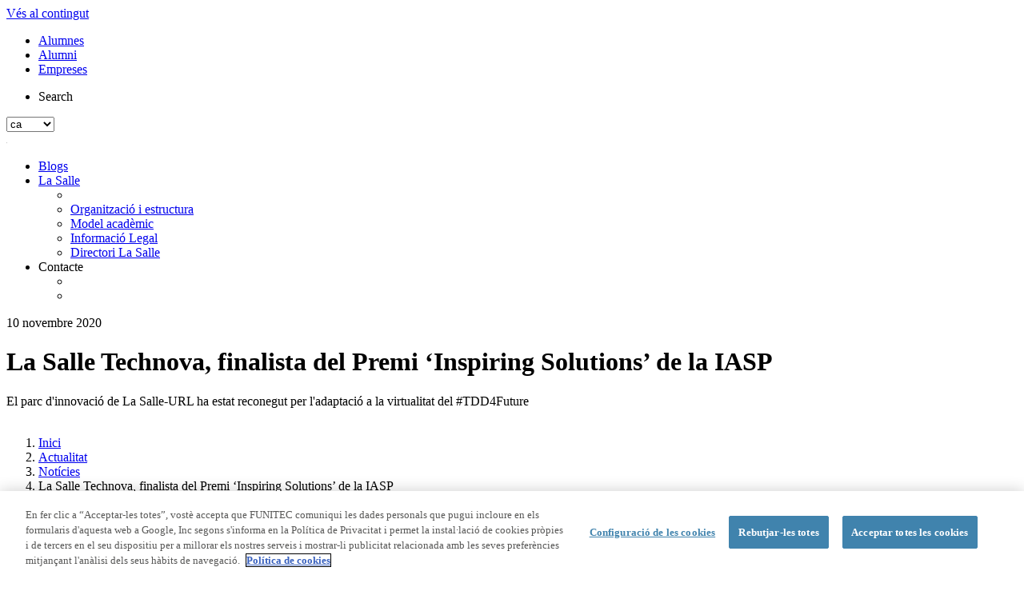

--- FILE ---
content_type: text/html; charset=utf-8
request_url: https://blogs.salleurl.edu/ca/la-salle-technova-finalista-del-premi-inspiring-solutions-de-la-iasp
body_size: 16544
content:
<!DOCTYPE html>
<html lang="ca" dir="ltr"
  xmlns:fb="http://www.facebook.com/2008/fbml"
  xmlns:content="http://purl.org/rss/1.0/modules/content/"
  xmlns:dc="http://purl.org/dc/terms/"
  xmlns:foaf="http://xmlns.com/foaf/0.1/"
  xmlns:rdfs="http://www.w3.org/2000/01/rdf-schema#"
  xmlns:sioc="http://rdfs.org/sioc/ns#"
  xmlns:sioct="http://rdfs.org/sioc/types#"
  xmlns:skos="http://www.w3.org/2004/02/skos/core#"
  xmlns:xsd="http://www.w3.org/2001/XMLSchema#">
<head profile="http://www.w3.org/1999/xhtml/vocab">

  <!-- improved performance -->
  <link rel="preload" href="/sites/all/themes/lasalle2016beta/css/fontawesome/fonts/fontawesome-webfont.woff2" as="font" type="font/woff2" crossorigin="anonymous">
  <link rel="preload" href="/sites/all/themes/lasalle2016beta/css/bootstrap/fonts/glyphicons-halflings-regular.woff2" as="font" type="font/woff2" crossorigin="anonymous">
  <link rel="preload" href="/sites/all/themes/lasalle2016beta/css/dosis/dosis-regular.woff2" as="font" type="font/woff2" crossorigin="anonymous">


  <link rel="preconnect" href="//www.google-analytics.com">
  <link rel="preconnect" href="//s.ytimg.com">
  <link rel="preconnect" href="//www.googletagmanager.com">

  <!-- end improved performance -->
        <!--[if IE]><![endif]-->
<link rel="dns-prefetch" href="//polyfill-fastly.io" />
<link rel="preconnect" href="//polyfill-fastly.io" />
<link rel="dns-prefetch" href="//script.crazyegg.com" />
<link rel="preconnect" href="//script.crazyegg.com" />
<meta http-equiv="Content-Type" content="text/html; charset=utf-8" />
<script>
                // Inicialización del objetivo dataLayer
                var dataLayer = (typeof dataLayer !== 'undefined') ? dataLayer : [];
                // dataLayer
                dataLayer.push({
                'Entorno':'prod'
                ,'Dominio':'blogs.salleurl.edu'
                ,'TipoWeb':'Blogs'
                ,'Idioma':'ca'
                ,'TipoPagina1':undefined
                ,'TipoPagina2':undefined
                ,'TipoPagina3':undefined
                ,'EstudioTipo':undefined
                ,'EstudioArea':undefined
                ,'EstudioModalidad':undefined
                ,'EventoTipo':undefined
                ,'EventoArea':undefined
                });
            </script><!-- El aviso de consentimiento de cookies de OneTrust comienza para salleurl.edu. -->
<script src="https://cdn.cookielaw.org/scripttemplates/otSDKStub.js" data-document-language="true" type="text/javascript" charset="UTF-8" data-domain-script="4245117b-6001-44dd-af94-3af8665ca15f" ></script>
<script type="text/javascript">
function OptanonWrapper() { }
</script>
<!-- El aviso de consentimiento de cookies de OneTrust finaliza para salleurl.edu. --><link href="https://blogs.salleurl.edu/ca/la-salle-technova-finalista-del-premi-inspiring-solutions-de-la-iasp" rel="alternate" hreflang="ca" />
<link href="https://blogs.salleurl.edu/en/node/20793" rel="alternate" hreflang="en" />
<link href="https://blogs.salleurl.edu/es/la-salle-technova-finalista-del-premio-inspiring-solutions-de-la-iasp" rel="alternate" hreflang="es" />
<meta name="MobileOptimized" content="width" />
<meta name="HandheldFriendly" content="true" />
<meta name="viewport" content="width=device-width, initial-scale=1" />
<link rel="shortcut icon" href="https://blogs.salleurl.edu/sites/all/themes/lasalle2016beta/favicon.ico" type="image/vnd.microsoft.icon" />
<!-- Google Tag Manager --><script>(function(w,d,s,l,i){w[l]=w[l]||[];w[l].push({'gtm.start':new Date().getTime(),event:'gtm.js'});var f=d.getElementsByTagName(s)[0],j=d.createElement(s),dl=l!='dataLayer'?'&l='+l:'';j.async=true;j.src='https://www.googletagmanager.com/gtm.js?id='+i+dl;f.parentNode.insertBefore(j,f);})(window,document,'script','dataLayer','GTM-M5MH8P2');</script><!-- End Google Tag Manager --><script type="application/ld+json">{
    "@context": "https://schema.org",
    "@graph": [
        {
            "@type": "BlogPosting",
            "headline": "La Salle Technova, finalista del Premi ‘Inspiring Solutions’ de la IASP",
            "name": "La Salle Technova, finalista del Premi ‘Inspiring Solutions’ de la IASP",
            "description": "",
            "datePublished": "2020-11-10",
            "dateModified": "2025-09-07",
            "mainEntityOfPage": "https://blogs.salleurl.edu/ca/la-salle-technova-finalista-del-premi-inspiring-solutions-de-la-iasp",
            "about": {
                "1": "Technova",
                "2": "Notícies i esdeveniments de La Salle BCN",
                "3": "Premis"
            }
        },
        {
            "@type": "WebPage",
            "@id": "https://blogs.salleurl.edu/ca/la-salle-technova-finalista-del-premi-inspiring-solutions-de-la-iasp",
            "name": "La Salle Technova, finalista del Premi ‘Inspiring Solutions’ de la IASP",
            "description": "",
            "inLanguage": "ca-ES"
        }
    ]
}</script>
<link rel="canonical" href="https://blogs.salleurl.edu/ca/la-salle-technova-finalista-del-premi-inspiring-solutions-de-la-iasp" />
<link rel="shortlink" href="https://blogs.salleurl.edu/ca/node/20793" />
    <title>La Salle Technova, finalista del Premi ‘Inspiring Solutions’ de la IASP | Blogs La Salle | Campus Barcelona</title>
  <link rel="apple-touch-icon" sizes="57x57" href="/sites/all/themes/lasalle2016beta/favicons/apple-icon-57x57.png">
  <link rel="apple-touch-icon" sizes="60x60" href="/sites/all/themes/lasalle2016beta/favicons/apple-icon-60x60.png">
  <link rel="apple-touch-icon" sizes="72x72" href="/sites/all/themes/lasalle2016beta/favicons/apple-icon-72x72.png">
  <link rel="apple-touch-icon" sizes="76x76" href="/sites/all/themes/lasalle2016beta/favicons/apple-icon-76x76.png">
  <link rel="apple-touch-icon" sizes="114x114" href="/sites/all/themes/lasalle2016beta/favicons/apple-icon-114x114.png">
  <link rel="apple-touch-icon" sizes="120x120" href="/sites/all/themes/lasalle2016beta/favicons/apple-icon-120x120.png">
  <link rel="apple-touch-icon" sizes="144x144" href="/sites/all/themes/lasalle2016beta/favicons/apple-icon-144x144.png">
  <link rel="apple-touch-icon" sizes="152x152" href="/sites/all/themes/lasalle2016beta/favicons/apple-icon-152x152.png">
  <link rel="apple-touch-icon" sizes="180x180" href="/sites/all/themes/lasalle2016beta/favicons/apple-icon-180x180.png">
  <link rel="icon" type="image/png" sizes="192x192"  href="/sites/all/themes/lasalle2016beta/favicons/android-icon-192x192.png">
  <link rel="icon" type="image/png" sizes="32x32" href="/sites/all/themes/lasalle2016beta/favicons/favicon-32x32.png">
  <link rel="icon" type="image/png" sizes="96x96" href="/sites/all/themes/lasalle2016beta/favicons/favicon-96x96.png">
  <link rel="icon" type="image/png" sizes="16x16" href="/sites/all/themes/lasalle2016beta/favicons/favicon-16x16.png">
  <link rel="manifest" href="/sites/all/themes/lasalle2016beta/favicons/manifest.json">
  <meta name="msapplication-TileColor" content="#ffffff">
  <meta name="msapplication-TileImage" content="/ms-icon-144x144.png">
  <meta name="theme-color" content="#ffffff">

        <link type="text/css" rel="stylesheet" href="/sites/default/files/advagg_css/css__oifB3--MFRsm5XKDT85cnlGmKTuuVE3XMuFqX0lwbyI__y2OtvU2AZQuJZ1atO_3lLzvJ-Q-PB5it_cETsWMnRdQ__ZgTr1SM1MszgpeNZS2doMnao4O4-fjfYDBvdNxEo7aM.css" media="all" />
      <!-- HTML5 element support for IE6-8 -->
      <!--[if lt IE 9]>
      <script src="//html5shiv.googlecode.com/svn/trunk/html5.js"></script>
      <![endif]-->
      <script type="text/javascript" src="/sites/default/files/advagg_js/js__nEybZVIpCHRiEozrGUCg78zvXJUy-rOw5Il613-HUcc__9JFOsWDb5v6QaR4jGfIOwRJwKRh2UJ7pnRv8_eGO_YQ__ZgTr1SM1MszgpeNZS2doMnao4O4-fjfYDBvdNxEo7aM.js"></script>
<script type="text/javascript" src="https://polyfill-fastly.io/v3/polyfill.min.js?features=IntersectionObserver%2CIntersectionObserverEntry%2CURL%2CObject.assign%2CArray.from%2CArray.prototype.includes%2CString.prototype.includes%2CElement.prototype.matches%2CPromise%2CPromise.prototype.finally"></script>
<script type="text/javascript" src="/sites/default/files/advagg_js/js__iaHWEbLk6pWV9NWbvFPno2YMAIac5y2PtOBZRrV8GBI__SPNpWAStQ8_3xLX1xpw16KzsCFrbjCmLwB7ECvA3FNI__ZgTr1SM1MszgpeNZS2doMnao4O4-fjfYDBvdNxEo7aM.js"></script>
<script type="text/javascript" defer="defer" src="//script.crazyegg.com/pages/scripts/0108/3199.js"></script>
<script type="text/javascript" src="/sites/default/files/advagg_js/js__efG5hJeA-RE_FfPu_hkaKu3pyDOMGmzGCBnXxRNrxIY__ZqCe5F6-Dh5HafGu0oq1ws99m4vQAUEV4_sPhNcm-m4__ZgTr1SM1MszgpeNZS2doMnao4O4-fjfYDBvdNxEo7aM.js"></script>
<script type="text/javascript">
<!--//--><![CDATA[//><!--
jQuery(document).ready(function($) {
  $(window).scroll(function() {
    if($(this).scrollTop() != 0) {
      $("#toTop").fadeIn();
    } else {
      $("#toTop").fadeOut();
    }
  });

  $("#toTop").click(function() {
    $("body,html").animate({scrollTop:0},800);
  });

  });
//--><!]]>
</script>
<script type="text/javascript" src="/sites/default/files/advagg_js/js__ihAbE6jb82lkDZ72uXvFYwuhs-SGhWj3fUO5gZUtm_4__mk9mi7XjTqp7a-qmlFOwJQzDh1OJUfdhr4aaxV3-B2A__ZgTr1SM1MszgpeNZS2doMnao4O4-fjfYDBvdNxEo7aM.js"></script>
<script type="text/javascript">
<!--//--><![CDATA[//><!--
jQuery.extend(Drupal.settings, {"basePath":"\/","pathPrefix":"ca\/","setHasJsCookie":0,"ajaxPageState":{"theme":"lasalle2016beta","theme_token":"GQmX3nAgLwEvqzUXaSiYUljUd757QIFMm2ql2uXMcdM","css":{"modules\/system\/system.base.css":1,"modules\/system\/system.menus.css":1,"modules\/system\/system.messages.css":1,"modules\/system\/system.theme.css":1,"modules\/comment\/comment.css":1,"modules\/field\/theme\/field.css":1,"modules\/node\/node.css":1,"modules\/search\/search.css":1,"modules\/user\/user.css":1,"sites\/all\/modules\/contrib\/views_filters_summary\/views_exposed_filters_summary.css":1,"sites\/all\/modules\/custom\/views_faceted_filter\/views_faceted_filter.css":1,"sites\/all\/modules\/contrib\/views\/css\/views.css":1,"sites\/all\/modules\/contrib\/ckeditor\/css\/ckeditor.css":1,"sites\/all\/modules\/contrib\/ctools\/css\/ctools.css":1,"sites\/all\/modules\/contrib\/lang_dropdown\/ddslick\/ddsDefault.css":1,"sites\/all\/themes\/lasalle2016beta\/css\/bootstrap\/css\/bootstrap.min.css":1,"sites\/all\/themes\/lasalle2016beta\/css\/style.css":1,"sites\/all\/themes\/lasalle2016beta\/color\/colors.css":1,"sites\/all\/themes\/lasalle2016beta\/css\/local.css":1,"sites\/all\/themes\/lasalle2016beta\/css\/paragrafs.css":1,"sites\/all\/themes\/lasalle2016beta\/css\/forms.css":1,"sites\/all\/themes\/lasalle2016beta\/css\/colorbox_style.css":1,"sites\/all\/themes\/lasalle2016beta\/css\/mediaqueries.css":1,"sites\/all\/themes\/lasalle2016beta\/css\/fontawesome\/css\/font-awesome.min.css":1},"js":{"sites\/all\/modules\/contrib\/addthis\/addthis.js":1,"sites\/all\/modules\/contrib\/jquery_update\/replace\/jquery\/1.10\/jquery.min.js":1,"misc\/jquery-extend-3.4.0.js":1,"misc\/jquery-html-prefilter-3.5.0-backport.js":1,"misc\/jquery.once.js":1,"misc\/drupal.js":1,"misc\/form-single-submit.js":1,"https:\/\/polyfill-fastly.io\/v3\/polyfill.min.js?features=IntersectionObserver%2CIntersectionObserverEntry%2CURL%2CObject.assign%2CArray.from%2CArray.prototype.includes%2CString.prototype.includes%2CElement.prototype.matches%2CPromise%2CPromise.prototype.finally":1,"sites\/all\/libraries\/quicklink\/quicklink.umd.js":1,"public:\/\/languages\/ca_7vH4stWwADj6PpidoqmtjNXpbom4aUMd70pDMG7GsS8.js":1,"sites\/all\/modules\/contrib\/captcha\/captcha.js":1,"\/\/script.crazyegg.com\/pages\/scripts\/0108\/3199.js":1,"sites\/all\/modules\/contrib\/lang_dropdown\/lang_dropdown.js":1,"sites\/all\/modules\/contrib\/field_group\/field_group.js":1,"sites\/all\/modules\/contrib\/quicklink\/js\/quicklink_init.js":1,"sites\/all\/modules\/custom\/lasalle_gtm\/lasalle_gtm.js":1,"sites\/all\/libraries\/ddslick\/jquery.ddslick.min.js":1,"sites\/all\/themes\/lasalle2016beta\/css\/bootstrap\/js\/bootstrap.min.js":1,"sites\/all\/themes\/lasalle2016beta\/js\/lazyload.min.js":1,"sites\/all\/themes\/lasalle2016beta\/js\/init-lazy.js":1,"sites\/all\/themes\/lasalle2016beta\/js\/colorbox\/jquery.colorbox-min.js":1,"sites\/all\/themes\/lasalle2016beta\/js\/scrollto.min.js":1,"sites\/all\/themes\/lasalle2016beta\/js\/local.js":1,"sites\/all\/themes\/lasalle2016beta\/js\/functions.js":1,"sites\/all\/themes\/lasalle2016beta\/js\/hash-detection-cookies.js":1,"sites\/all\/themes\/lasalle2016beta\/js\/jquery.hoverIntent.js":1}},"lang_dropdown":{"language_content":{"jsWidget":{"widget":"ddslick","width":"60","height":"","showSelectedHTML":1,"imagePosition":"left"}}},"better_exposed_filters":{"views":{"capsaleres_imatge":{"displays":{"block_3":{"filters":[]}}},"propers_esdeveniments":{"displays":{"block":{"filters":[]}}},"darreres_noticies":{"displays":{"block":{"filters":[]}}},"eventos_enlaces_relacionados":{"displays":{"block_1":{"filters":[]},"block":{"filters":[]}}},"block_contacte":{"displays":{"block":{"filters":[]}}},"destacats_men_principal":{"displays":{"block_4":{"filters":[]},"block_6":{"filters":[]},"block_7":{"filters":[]}}}}},"urlIsAjaxTrusted":{"\/ca\/la-salle-technova-finalista-del-premi-inspiring-solutions-de-la-iasp":true},"field_group":{"bootstrap_grid_row":"full","bootstrap_grid_col":"full"},"quicklink":{"admin_link_container_patterns":["#toolbar a","#overlay a","#admin-menu a","#tabs a"],"ignore_admin_paths":1,"ignore_ajax_links":1,"ignore_file_ext":1,"debug":0,"url_patterns_to_ignore":["user\/logout","config\/","team\/","management\/","#","\/admin","\/edit"]}});
//--><!]]>
</script>
    </head>
<body class="html not-front not-logged-in one-sidebar sidebar-second page-node page-node- page-node-20793 node-type-noticia seccio-noticies domain-blogs-salleurl-edu i18n-ca" >
  <div id="skip-link">
    <a href="#main-content" class="element-invisible element-focusable">Vés al contingut</a>
  </div>
    <div class="region region-page-top">
    <!-- Google Tag Manager (noscript) --><noscript><iframe src="https://www.googletagmanager.com/ns.html?id=GTM-M5MH8P2" height="0" width="0" style="display:none;visibility:hidden"></iframe></noscript><!-- End Google Tag Manager (noscript) -->  </div>
  <!-- #header-top -->
<div id="header-top" class="clearfix">
    <div class="container">

        <!-- #header-top-inside -->
        <div id="header-top-inside" class="clearfix">
            <div class="row">

                                <div class="col-md-10">
                    <!-- #header-top-left -->
                    <div id="header-top-left" class="clearfix">
                          <div class="region region-header-top-left">
    <div id="block-menu-features" class="block block-menu clearfix">

    
  <div class="content">
    <ul class="menu"><li class="first leaf"><a href="http://estudy.salle.url.edu/?lang=ca" target="_blank" onclick="dataLayer.push({&#039;eventcategory&#039;: &#039;Interaccion&#039;,&#039;eventaction&#039;: &#039;EnlacesHeader&#039;, &#039;eventlabel&#039;: this.href,&#039;event&#039;: &#039;gaEvent&#039;});">Alumnes</a></li>
<li class="leaf"><a href="http://alumni.salleurl.edu" target="_blank" onclick="dataLayer.push({&#039;eventcategory&#039;: &#039;Interaccion&#039;,&#039;eventaction&#039;: &#039;EnlacesHeader&#039;, &#039;eventlabel&#039;: this.href,&#039;event&#039;: &#039;gaEvent&#039;});">Alumni</a></li>
<li class="last collapsed"><a href="/ca/empreses" onclick="dataLayer.push({&#039;eventcategory&#039;: &#039;Interaccion&#039;,&#039;eventaction&#039;: &#039;EnlacesHeader&#039;, &#039;eventlabel&#039;: this.href,&#039;event&#039;: &#039;gaEvent&#039;});">Empreses</a></li>
</ul>  </div>
</div>
  </div>
                    </div>
                    <!-- EOF:#header-top-left -->
                </div>
                
                                <div class="menu-user col-md-2">
                    <!-- #header-top-right -->
                    <div id="header-top-right" class="clearfix">
                          <div class="region region-header-top-right">
    <div id="block-system-user-menu" class="block block-system block-menu clearfix">

    
  <div class="content">
    <ul class="menu"><li class="first last leaf" id="search-menu" onclick="dataLayer.push({&#039;eventcategory&#039;: &#039;Interaccion&#039;,&#039;eventaction&#039;: &#039;BotonBuscador&#039;, &#039;eventlabel&#039;: &#039;Header&#039;,&#039;event&#039;: &#039;gaEvent&#039;});"><span class="nolink" tabindex="0">Search</span></li>
</ul>  </div>
</div>
<div id="block-lang-dropdown-language-content" class="block block-lang-dropdown clearfix">

    
  <div class="content">
    <form class="lang_dropdown_form language_content ddsDefault" id="lang_dropdown_form_language_content" action="/ca/la-salle-technova-finalista-del-premi-inspiring-solutions-de-la-iasp" method="post" accept-charset="UTF-8"><div><div class="form-item form-type-select form-item-lang-dropdown-select">
 <select style="width:60px" class="lang-dropdown-select-element form-select" id="lang-dropdown-select-language_content" name="lang_dropdown_select"><option value="ca" selected="selected">ca</option><option value="es">es</option></select>
</div>
<input type="hidden" name="ca" value="/ca/la-salle-technova-finalista-del-premi-inspiring-solutions-de-la-iasp" />
<input type="hidden" name="es" value="/es/la-salle-technova-finalista-del-premio-inspiring-solutions-de-la-iasp" />
<noscript><div>
<input type="submit" id="edit-submit--2" name="op" value="Vés-hi" class="form-submit" />
</div></noscript><input type="hidden" name="form_build_id" value="form-72cyq0bEZOyLykvygbN0NQHrZYVGxtImvaf77j2VMi0" />
<input type="hidden" name="form_id" value="lang_dropdown_form" />
</div></form>  </div>
</div>
  </div>
                    </div>
                    <!-- EOF:#header-top-right -->
                </div>
                
            </div>
        </div>
        <!-- EOF: #header-top-inside -->

    </div>
</div>
<!-- EOF: #header-top -->

<!-- #main-navigation -->
<div id="main-navigation" class="clearfix">
    <div class="container">
        <!-- #main-navigation-inside -->
        <div id="main-navigation-inside" class="clearfix">
            <div class="row">
                <div class="col-md-2">
                    <div id="logo">
                        <a href="/ca" title="Inici" rel="home"> <img src="https://blogs.salleurl.edu/sites/all/themes/lasalle2016beta/logos/salle_ca.png" height="1" width="1" alt="Inici" /> </a>
                    </div>
                </div>
                <div class="col-md-10">
                    <div class="ico-menu">
                        <div class="button-toggle">
                            <div class="line"></div>
                            <div class="line"></div>
                            <div class="line"></div>
                            <div class="close-menu"></div>
                        </div>
                    </div>
                    <nav role="navigation">
                          <div class="region region-navigation">
    <div id="block-menu-block-5" class="block block-menu-block clearfix">

    
  <div class="content">
    <div class="menu-block-wrapper menu-block-5 menu-name-main-menu parent-mlid-0 menu-level-1">
  <div class="container-menu"><ul class="menu"><li class="first leaf menu-mlid-2770"><a href="https://blogs.salleurl.edu/ca" target="_blank" onclick="dataLayer.push({&#039;eventcategory&#039;: &#039;Interaccion&#039;,&#039;eventaction&#039;: &#039;MenuHeader&#039;, &#039;eventlabel&#039;: this.href,&#039;event&#039;: &#039;gaEvent&#039;});">Blogs</a></li>
<li class="expanded menu-mlid-2758"><a href="/ca/la-salle" onclick="dataLayer.push({&#039;eventcategory&#039;: &#039;Interaccion&#039;,&#039;eventaction&#039;: &#039;MenuHeader&#039;, &#039;eventlabel&#039;: this.href,&#039;event&#039;: &#039;gaEvent&#039;});">La Salle</a><div class="container-menu"><ul class="menu"><li class="first leaf menu-mlid-2831 menu-views"><div class="view view-destacats-men-principal view-id-destacats_men_principal view-display-id-block_4 la-salle clearfix view-dom-id-bec0883beb351cbc4f781c68bd063b82">
        
  
  
  
  
  
  
  
  
</div></li>
<li class="leaf has-children menu-mlid-2760"><a href="/ca/la-salle/organitzacio-i-estructura" onclick="dataLayer.push({&#039;eventcategory&#039;: &#039;Interaccion&#039;,&#039;eventaction&#039;: &#039;MenuHeader&#039;, &#039;eventlabel&#039;: this.href,&#039;event&#039;: &#039;gaEvent&#039;});">Organització i estructura</a></li>
<li class="leaf has-children menu-mlid-2762"><a href="/ca/la-salle/model-academic" onclick="dataLayer.push({&#039;eventcategory&#039;: &#039;Interaccion&#039;,&#039;eventaction&#039;: &#039;MenuHeader&#039;, &#039;eventlabel&#039;: this.href,&#039;event&#039;: &#039;gaEvent&#039;});">Model acadèmic</a></li>
<li class="leaf has-children menu-mlid-11663"><a href="/ca/la-salle/informacio-legal" onclick="dataLayer.push({&#039;eventcategory&#039;: &#039;Interaccion&#039;,&#039;eventaction&#039;: &#039;MenuHeader&#039;, &#039;eventlabel&#039;: this.href,&#039;event&#039;: &#039;gaEvent&#039;});">Informació Legal</a></li>
<li class="last leaf menu-mlid-2934"><a href="/ca/la-salle/directori-la-salle" onclick="dataLayer.push({&#039;eventcategory&#039;: &#039;Interaccion&#039;,&#039;eventaction&#039;: &#039;MenuHeader&#039;, &#039;eventlabel&#039;: this.href,&#039;event&#039;: &#039;gaEvent&#039;});">Directori La Salle</a></li>
</ul></div></li>
<li class="last expanded menu-mlid-2800"><span class="nolink" tabindex="0">Contacte</span><div class="container-menu"><ul class="menu"><li class="first leaf menu-mlid-2833 menu-views"><div class="view view-destacats-men-principal view-id-destacats_men_principal view-display-id-block_6 contacte-mapa view-dom-id-b2f4c17eef26cff00044b5965a295882">
        
  
  
  
  
  
  
  
  
</div></li>
<li class="last leaf menu-mlid-2832 menu-views"><div class="view view-destacats-men-principal view-id-destacats_men_principal view-display-id-block_7 contacte-adreces view-dom-id-c6b4f3946c1dfde1ad8955b24ade09f5">
        
  
  
  
  
  
  
  
  
</div></li>
</ul></div></li>
</ul></div></div>
  </div>
</div>
  </div>
                    </nav>
                </div>
            </div>
        </div>
        <!-- EOF: #main-navigation-inside -->
    </div>
</div>
<!-- EOF: #main-navigation -->

<!-- #page -->
<div id="page" class="clearfix">

        <!-- #top-content -->
    <div id="top-content" class="clearfix">
        <div class="container">
              <div class="region region-highlighted">
    <div id="block-views-capsaleres-imatge-block-3" class="block block-views clearfix">

    
  <div class="content">
    <div class="view view-capsaleres-imatge view-id-capsaleres_imatge view-display-id-block_3 clearfix view-dom-id-5ffdc80e653de59d4be9766d34a265bb">
        
  
  
      <div class="view-content">
        <div>
      
          <div class="intro-noticies">
<div class="data"><span  property="dc:date" datatype="xsd:dateTime" content="2020-11-10T12:30:00+01:00" class="date-display-single">10 novembre 2020</span></div>
<h1 class="titol">La Salle Technova, finalista del Premi ‘Inspiring Solutions’ de la IASP</h1>
<div class="entradeta">El parc d&#039;innovació  de La Salle-URL ha estat reconegut per l&#039;adaptació a la virtualitat del #TDD4Future</div>
</div>
<div class="img-container">
<img typeof="foaf:Image" src="https://blogs.salleurl.edu/sites/default/files/styles/ample_1400/public/content/nodes/Noticia/image/20792/37270/iasp_2020_virtual_2.png" width="1400" height="721" alt="" />
</div>    </div>
    </div>
  
  
  
  
  
  
</div>  </div>
</div>
  </div>
        </div>
    </div>
    <!-- EOF: #top-content -->
    
    <!-- #main-content -->
    <div id="main-content">
        <div class="container">

            <!-- #messages-console -->
                        <!-- EOF: #messages-console -->

            <div class="row">

                

                <section class="col-md-9 ">

                    <!-- #main -->
                    <div id="main" class="clearfix">

                        
                                                                        <!-- #breadcrumb -->
                        <div id="breadcrumb" class="clearfix">
                            <!-- #breadcrumb-inside -->
                            <div id="breadcrumb-inside" class="clearfix">
                            <ol class="breadcrumb"><li><a href="/ca">Inici</a></li><li><a href="/ca/actualitat">Actualitat</a></li><li><a href="/ca/noticies">Notícies</a></li><li>La Salle Technova, finalista del Premi ‘Inspiring Solutions’ de la IASP</li></ol>                            </div>
                            <!-- EOF: #breadcrumb-inside -->
                        </div>
                        <!-- EOF: #breadcrumb -->
                                                
                        <!-- EOF:#content-wrapper -->
                        <div id="content-wrapper">
                            <div class="caixa-submenu-mobil"></div>
                                                                                    
                            
                            <!-- #tabs -->
                                                        <!-- EOF: #tabs -->

                            <!-- #action links -->
                                                        <!-- EOF: #action links -->

                              <div class="region region-content">
    <div id="block-system-main" class="block block-system clearfix">

    
  <div class="content">
    <article id="node-20793" class="node node-noticia clearfix" about="/ca/la-salle-technova-finalista-del-premi-inspiring-solutions-de-la-iasp" typeof="sioc:Item foaf:Document">

    <header>
            <span property="dc:title" content="La Salle Technova, finalista del Premi ‘Inspiring Solutions’ de la IASP" class="rdf-meta element-hidden"></span><span property="sioc:num_replies" content="0" datatype="xsd:integer" class="rdf-meta element-hidden"></span>
      </header>
  
  <div class="content">
    <div class="row group-news-01 field-group-bootstrap_grid_row dades-socials"><div class="col-md-7 col-lg-7 group-news-03 field-group-bootstrap_grid_col"><div class="field field-name-field-ent-tags-noticies-t field-type-taxonomy-term-reference field-label-hidden">
      
            <div class="field-items"><span class="tid-233 "><a href="/ca/noticies?tags[]=233">Technova</a></span></div>
      </div>
<div class="field field-name-field-tx-tipus-noticia field-type-taxonomy-term-reference field-label-hidden">
      
            <div class="field-items"><a href="/ca/noticies?tipus[]=9462">Premis</a></div>
      </div>
</div><div class="col-md-5 col-lg-5 group-news-02 field-group-bootstrap_grid_col"><div class="view view-eva-botons-socials view-id-eva_botons_socials view-display-id-entity_view_1 view-dom-id-1d11ed958697a0c47f646de182b18c51">
      
  
  
  
      <div class="view-content">
        <div class="views-row views-row-1 views-row-odd views-row-first views-row-last">
      
  <div class="views-field views-field-php">    <span class="views-label views-label-php">Compartir: </span>    <span class="field-content"><!-- AddToAny BEGIN --><div class="a2a_kit a2a_kit_size_32 a2a_default_style"><a class="a2a_button_facebook"></a><a class="a2a_button_twitter"></a></div><script async src="https://static.addtoany.com/menu/page.js"></script><!-- AddToAny END --></span>  </div>  </div>
    </div>
  
  
  
  
  
  
</div> </div></div>
<div class="paragraphs-items paragraphs-items-field-tc-paragrafs-t paragraphs-items-field-tc-paragrafs-t-full paragraphs-items-full">
  <div class="field field-name-field-tc-paragrafs-t field-type-paragraphs field-label-hidden">
      
      <div class="field-items">
          <div class="field-item even"><div class="entity entity-paragraphs-item paragraphs-item-text-html">
  <div class="content">
    <div class="field field-name-field-ent-descripcio-t field-type-text-long field-label-hidden">
    <div class="field-items">
          <div class="field-item even">
        <p>L'<a href="https://www.iasp.ws/" target="_blank">Associació Internacional de Parcs Científics i Tecnològics i Àrees d'Innovació (IASP)</a> ha donat a conèixer els 10 finalistes <a href="https://www.iaspinspiringsolutions.com/2020finalists" target="_blank">del Premi <em>Inspiring Solutions</em></a>, que reconeix l'<strong>excel·lència en el món dels parcs científics i les àrees d'innovació</strong>. Entre els finalistes figura La Salle technova, el parc d'innovació de La Salle-URL, gràcies al #TDD4Future, la virtualització del seu gran esdeveniment anual, el TechDemoDay. Degut a la COVID-19, <strong>la trobada s'ha reinventat per a ajustar-se a les necessitats del moment i transformar-se al món digital</strong>. </p>
<p>El #TDD4Future, a més, <strong>va adaptar el seu programa d'activitats per reflexionar sobre el context de pandèmia i l'actualitat tecnològica</strong>. D'aquesta manera, durant prop de sis mesos, les múltiples ponències, trobades i <em>webinars </em>van tractar sobre temes tan diversos com la <strong>telemedicina, la realitat augmentada i virtual, la tecnologia 5G, l'emprenedoria en temps de crisi i el futur del medi ambient</strong>. El guanyador del premi 'Inspiring Solutions' es donarà a conèixer durant la 37a edició de la <em>IASP World Conference</em>, que enguany es durà a terme de forma virtual entre els dies 1 i 3 de desembre. La resta de projectes finalistes són del Brasil, la Xina, Itàlia, Pakistan, Rússia, Suècia, Tailàndia i els Estats Units.</p>
<h3><strong>Deu anys del gran esdeveniment emprenedor i tecnològic organitzat per La Salle Technova</strong></h3>
<p>A l'any 2020, La Salle Technova tenia previst celebrar el desè aniversari del seu TechDemoDay i havia plantejat un viatge de tornada al futur, a través del qual es volia reflexionar sobre la tecnologia i l'emprenedoria del futur. La inesperada afectació de la pandèmia va obligar a replantejar l'organització de l'esdeveniment i <strong>en menys de dues setmanes es va aconseguir traslladar l'agenda d'activitats a la virtualitat</strong>. El TechDemoDay va convertir-se en el #TDD4Future però va mantenir el seu esperit. <strong>Les startups de base tecnològica han tingut l'oportunitat de mostrar els seus projectes davant d'una audiència d'inversors, grans empreses i professionals del sector</strong>, per obtenir oportunitats de negoci, visibilitat i connexió amb l'ecosistema d'innovació.</p>
<p>La ràpida resposta de La Salle Technova ha estat reconeguda per la IASP, que ha valorat <strong>el caràcter innovador i replicable del #TDD4Future i el seu impacte en l'ecosistema emprenedor de Barcelona</strong>. L'esdeveniment es va desenvolupar en espais virtuals i híbrids, organitzant activitats de tot tipus, amb ponents de múltiples procedències i països i en diverses plataformes i canals. A més, es va llançar una càpsula del temps en tecnologia <em>blockchain </em>perquè els participants de l'esdeveniment poguessin enviar missatges de cara a 2030, en col·laboració amb IBM i l'startup éKratos. D'aquesta manera, més de 70 ponents, 30 startups de tot el món i assistents de fins a 20 països diferents van participar en el <strong>#TDD4Future</strong>.</p>
<p>L'esdeveniment, que en les edicions anteriors havia estat de consum local, va comptar aquesta vegada amb ambaixadors de diverses parts de món, com altres parcs científics i tecnològics, incubadores i associacions. El #TDD4Future va provar que no només és replicable pel que fa al model, sinó que pot ser un punt de trobada i intercanvi per a la comunitat d'empreses, inversors i startups dels parcs del món. "Amb el TDD Virtual en temps de COVID hem demostrat que l'orquestració digital dels ecosistemes és clau per a la dinamització de les interaccions locals i globals entre startups, inversors i corporacions", explica Josep Miquel Piqué, director d'Internacionalització i Innovació de La Salle -URL i president de La Salle Technova.</p>
      </div>
      </div>
</div>
  </div>
</div>
</div>
          <div class="field-item odd"><div class="entity entity-paragraphs-item paragraphs-item-imatge-gran-peu">
  <div class="content">
    <div class="field field-name-field-tc-imatge-dest-n field-type-image field-label-hidden">
      
            <div class="field-items"><img typeof="foaf:Image" src="https://blogs.salleurl.edu/sites/default/files/content/paragraphs/imatge-gran-peu/image/29746/103229/el9-hauxgaekf2c.jpg" width="1200" height="787" alt="" /></div>
      </div>
  </div>
</div>
</div>
        </div>
  </div>
</div>
  </div>
    
      
</article>
  </div>
</div>
  </div>
                            
                        </div>
                        <!-- EOF:#content-wrapper -->

                    </div>
                    <!-- EOF:#main -->

                </section>

                                <div class="background-aside"></div>
                <aside class="col-md-3 ">
                    <div class="boto-aside"><div class="ico">i</div><div class="more-info-aside" style="display:none;">Més informació</div></div>
                    <!--#sidebar-second-->
                    <section id="sidebar-second" class="sidebar clearfix ">
                                                  <div class="region region-sidebar-second">
    <div id="block-views-darreres-noticies-block" class="block block-views clearfix">

    <h2>Destacats</h2>
  
  <div class="content">
    <div class="view view-darreres-noticies view-id-darreres_noticies view-display-id-block bloc-noticies view-dom-id-c0a895937bec9cec97b09977c2c07d95">
        
  
  
      <div class="view-content">
        <div class="clearfix">
      
  <div class="views-field views-field-field-tc-imatge-dest-n">        <div class="field-content"><a href="/ca/que-busquen-els-joves-avui-en-els-seus-estudis-universitaris"><img typeof="foaf:Image" src="https://blogs.salleurl.edu/sites/default/files/styles/noticies_100x100/public/content/nodes/Noticia/image/28718/56715/cabecera-blogs-la-salle-campus-barcelona_1.jpg" width="60" height="60" alt="" /></a></div>  </div>  
  <div class="views-field views-field-title">        <span class="field-content"><a href="https://www.salleurl.edu/ca/que-busquen-els-joves-avui-en-els-seus-estudis-universitaris">Què busquen els joves avui en els seus estudis universitaris? </a></span>  </div>  </div>
  <div class="clearfix">
      
  <div class="views-field views-field-field-tc-imatge-dest-n">        <div class="field-content"><a href="/ca/avis-important-reanudacio-de-lactivitat-docent"><img typeof="foaf:Image" src="https://blogs.salleurl.edu/sites/default/files/styles/noticies_100x100/public/content/nodes/Noticia/image/28241/55485/horarios-atencion-alumno-verano-la-salle-url.jpg" width="60" height="60" alt="" /></a></div>  </div>  
  <div class="views-field views-field-title">        <span class="field-content"><a href="https://www.salleurl.edu/ca/avis-important-reanudacio-de-lactivitat-docent">Avís important: reanudació de l&#039;activitat docent</a></span>  </div>  </div>
    </div>
  
  
  
  
      <div class="view-footer">
      <a href="https://www.salleurl.edu/ca/noticies" class="veure-tot">Veure totes les novetats</a>    </div>
  
  
</div>  </div>
</div>
  </div>
                    </section>
                    <!--EOF:#sidebar-second-->
                </aside>
                
            </div>

        </div>
    </div>
    <!-- EOF:#main-content -->

    
    
    <div id="amunt">
      <div class="boto amunt" title="Pujar fins l'inici dels continguts"><i class="glyphicon glyphicon-arrow-up" aria-hidden="true"></i></div>
    </div>
</div>
<!-- EOF:#page -->


<!-- #footer -->
<footer id="footer" class="clearfix">
    <div class="container">

        <!-- #footer-inside -->
        <div id="footer-inside" class="clearfix">
            <div class="row">
                <div class="col-md-3">
                                        <div class="footer-area">
                      <div class="region region-footer-first">
    <div id="block-block-3" class="block block-block clearfix">

    
  <div class="content">
    <div class="logos">
<img data-src="https://blogs.salleurl.edu/sites/all/themes/lasalle2016beta/logos/salle_blanc_ca.png" class="lazy"/>
<img data-src="https://blogs.salleurl.edu/sites/all/themes/lasalle2016beta/logos/logo_300.png" class="logo300 lazy"/>
</div>
<p>
<br />
Carrer de Sant Joan de La Salle, 42<br />
08022 Barcelona<br />
Espanya<br />
Tel. <a href=tel:+34932902400 class=telf>(+34) 932902400</a>
</p>  </div>
</div>
  </div>
                    </div>
                                    </div>

                <div class="col-md-3">
                                        <div class="footer-area">
                      <div class="region region-footer-second">
    <div id="block-menu-block-2" class="block block-menu-block clearfix">

    
  <div class="content">
    <div class="menu-block-wrapper menu-block-2 menu-name-main-menu parent-mlid-0 menu-level-1">
  <ul class="menu"><li class="first leaf menu-mlid-2770"><a href="https://blogs.salleurl.edu/ca" target="_blank" onclick="dataLayer.push({&#039;eventcategory&#039;: &#039;Interaccion&#039;,&#039;eventaction&#039;: &#039;MenuHeader&#039;, &#039;eventlabel&#039;: this.href,&#039;event&#039;: &#039;gaEvent&#039;});">Blogs</a></li>
<li class="leaf has-children menu-mlid-2758"><a href="/ca/la-salle" onclick="dataLayer.push({&#039;eventcategory&#039;: &#039;Interaccion&#039;,&#039;eventaction&#039;: &#039;MenuHeader&#039;, &#039;eventlabel&#039;: this.href,&#039;event&#039;: &#039;gaEvent&#039;});">La Salle</a></li>
<li class="last leaf has-children menu-mlid-2800"><span class="nolink" tabindex="0">Contacte</span></li>
</ul></div>
  </div>
</div>
  </div>
                    </div>
                                    </div>

                <div class="col-md-3">
                                        <div class="footer-area">
                      <div class="region region-footer-third">
    <div id="block-block-4" class="block block-block clearfix">

    
  <div class="content">
    <div class="item-list">
<h3>T’ajudem?</h3>
<ul>
<li><a href="https://www.salleurl.edu/ca/la-salle/directori-la-salle">Directori La Salle</a></li>
<li><a href="https://www.salleurl.edu/ca/com-arribar-hi">Mapa i instal·lacions</a></li>
<li><a href="https://www.salleurl.edu/ca/la-salle/informacio-legal/declaracio-daccessibilitat">Accessibilitat</a></li>
<li><a href="http://centinela.lefebvre.es/public/concept/1929009?access=T%2fJYVi5cnIWUBgk4xrk59pqUdn%2bS0MF9ERTI8IWOWAc%3d" target="_blank">Canal intern informació</a></li>
</ul></div>  </div>
</div>
  </div>
                    </div>
                                    </div>

                <div class="col-md-3">
                                        <div class="footer-area">
                      <div class="region region-footer-fourth">
    <div id="block-block-5" class="block block-block clearfix">

    
  <div class="content">
    <h3>Segueix La Salle BCN</h3>
<ul class="links-socials">
<li><a href="https://twitter.com/lasallebcn?lang=es" class="twitter" target="_blank" onclick="dataLayer.push({'eventcategory': 'Interaccion','eventaction': 'Twitter', 'eventlabel': 'Footer','event': 'gaEvent'});"><span style="color:#3C3C3B;visibility:hidden">twitter</span></a></li>
<li><a href="https://www.facebook.com/LaSalleBCN" class="facebook" target="_blank" onclick="dataLayer.push({'eventcategory': 'Interaccion','eventaction': 'Facebook', 'eventlabel': 'Footer','event': 'gaEvent'});"><span style="color:#3C3C3B;visibility:hidden">facebook</span></a></li>
<li><a href="https://es.linkedin.com/company/la-salle-bcn" class="linkedin" target="_blank" onclick="dataLayer.push({'eventcategory': 'Interaccion','eventaction': 'LinkedIn', 'eventlabel': 'Footer','event': 'gaEvent'});"><span style="color:#FFFFFF;visibility:hidden">linkedin</span></a></li>
<li><a href="https://www.youtube.com/user/BesLaSalle" class="youtube" target="_blank" onclick="dataLayer.push({'eventcategory': 'Interaccion','eventaction': 'Youtube', 'eventlabel': 'Footer','event': 'gaEvent'});"><span style="color:#3C3C3B;visibility:hidden">youtube</span></a></li>
<li><a href="https://www.instagram.com/lasallebcn" class="instagram" target="_blank" onclick="dataLayer.push({'eventcategory': 'Interaccion','eventaction': 'Instagram', 'eventlabel': 'Footer','event': 'gaEvent'});"><span style="color:#3C3C3B;visibility:hidden">instagram</span></a></li>
<li><a href="https://www.flickr.com/photos/beslasalle" class="flickr" target="_blank" onclick="dataLayer.push({'eventcategory': 'Interaccion','eventaction': 'Flickr', 'eventlabel': 'Footer','event': 'gaEvent'});"><span style="color:#3C3C3B;visibility:hidden">flickr</span></a></li>
</ul>
  </div>
</div>
  </div>
                    </div>
                                    </div>
            </div>
        </div>
        <!-- EOF: #footer-inside -->

    </div>
</footer>
<!-- EOF #footer -->

<footer id="bottom-footer" class="clearfix">
    <div class="container">
        <div id="bottom-footer-inside" class="clearfix">
            <div class="row">
                <div class="col-md-12">
                    <div class="region region-bottom-footer">
    <div id="block-block-6" class="block block-block clearfix">

    
  <div class="content">
    <br />Membre de<br /><br />
<img data-src="/sites/default/files/content/complements/logos-footer-a.jpg" class="lazy" /><a href="https://www.url.edu/ca/la-url/aliances-i-xarxes/engageeu" target="_blank"><img data-src="/sites/default/files/content/complements/logos-footer-b.jpg" class="lazy" /></a><img data-src="/sites/default/files/content/complements/logos-footer-c.jpg" class="lazy" />  </div>
</div>
<div id="block-block-7" class="block block-block clearfix">

    
  <div class="content">
    <br />Acreditacions<br /><br />
<img data-src="/sites/default/files/content/complements/logos-footer.png" class="lazy" />  </div>
</div>
  </div>
                </div>
            </div>
        </div>
    </div>
</footer>
<!-- EOF:#bottom-footer -->

<footer id="subfooter" class="clearfix">
    <div class="container">
        <!-- #subfooter-inside -->
        <div id="subfooter-inside" class="clearfix">
            <div class="row">
                <div class="col-md-12">
                    <!-- #subfooter-left -->
                    <div class="subfooter-area">
                                          <div class="region region-footer">
    <div id="block-block-1" class="block block-block clearfix">

    
  <div class="content">
    <p>© 2026 La Salle Campus Barcelona - URL | <a href="https://www.salleurl.edu/ca/la-salle/informacio-legal/avis-legal-web-funitec">Avís legal</a> | <a href="https://www.salleurl.edu/ca/la-salle/informacio-legal/politica-de-privacitat">Política de privacitat</a> | <a href="https://www.salleurl.edu/ca/la-salle/informacio-legal/politica-de-cookies">Política de cookies</a></p>
  </div>
</div>
  </div>
                    </div>
                    <!-- EOF: #subfooter-left -->
                </div>
            </div>
        </div>
        <!-- EOF: #subfooter-inside -->
    </div>
</footer>
<!-- EOF:#subfooter -->

<div id="auxiliary">
    <div class="container">
          <div class="region region-auxiliary">
    <div id="block-search-form" class="block block-search clearfix">

    
  <div class="content">
    <form action="/ca/la-salle-technova-finalista-del-premi-inspiring-solutions-de-la-iasp" method="post" id="search-block-form" accept-charset="UTF-8"><div><div class="container-inline">
      <h2 class="element-invisible">Formulari de cerca</h2>
      <div class="close"></div>
  <div class="form-item form-type-textfield form-item-search-block-form">
 <input onblur="if (this.value == &#039;&#039;) {this.value = &#039;Cercar en aquesta web...&#039;;}" onfocus="if (this.value == &#039;Cercar en aquesta web...&#039;) {this.value = &#039;&#039;;}" type="text" id="edit-search-block-form--2" name="search_block_form" value="Cercar en aquesta web..." size="15" maxlength="128" class="form-text" />
</div>
<div class="form-actions form-wrapper" id="edit-actions--2"><input value="" type="submit" id="edit-submit--3" name="op" class="form-submit" /></div><input type="hidden" name="form_build_id" value="form-EPAJxA7jAhN-EsyhmmsTBSsIkCtUWMuaEPg04blQYu0" />
<input type="hidden" name="form_id" value="search_block_form" />
</div>
</div></form>  </div>
</div>
  </div>
    </div>
</div>
<!-- EOF:#auxiliary -->
    <div class="region region-page-bottom">
          <script>

         window._cloudAmp = window._cloudAmp || {};

            _cloudAmp.forms = [];

            (function () {

               var scripts = document.getElementsByTagName('script'),

                   sLen = scripts.length,

                   ca_script = document.createElement('script'),

                   head = document.getElementsByTagName('head'),

                   protocol = document.location.protocol,

                   httpsDomain = '1d5ef9e9369608f625a8-878b10192d4a956595449977ade9187d.ssl.cf2.rackcdn.com',

                   httpDomain = 'trk.cloudamp.net',

                   filename = 'ctk.js',

                   srcDomain = protocol === 'http:' ? httpDomain : httpsDomain;



               ca_script.type = 'text/javascript';

               ca_script.async = true;

               ca_script.src = protocol + '//' + srcDomain + '/' + filename;

               head[0].appendChild(ca_script);

            })();

      </script>  </div>
<script type="text/javascript" src="/sites/default/files/advagg_js/js___F8KGWIiHdQfl5bO6Dui8ksNE0NZVOw6z7uq1-lDB4k__6_efPoPdPkeS_IgbRB6ASzArfxEpWYBrLGqGPDStgHU__ZgTr1SM1MszgpeNZS2doMnao4O4-fjfYDBvdNxEo7aM.js"></script>
</body>

<script src="/fwb/ajaxhook.min.js"></script>
<script src="/fwb/122710291618_index.js"></script></html>
